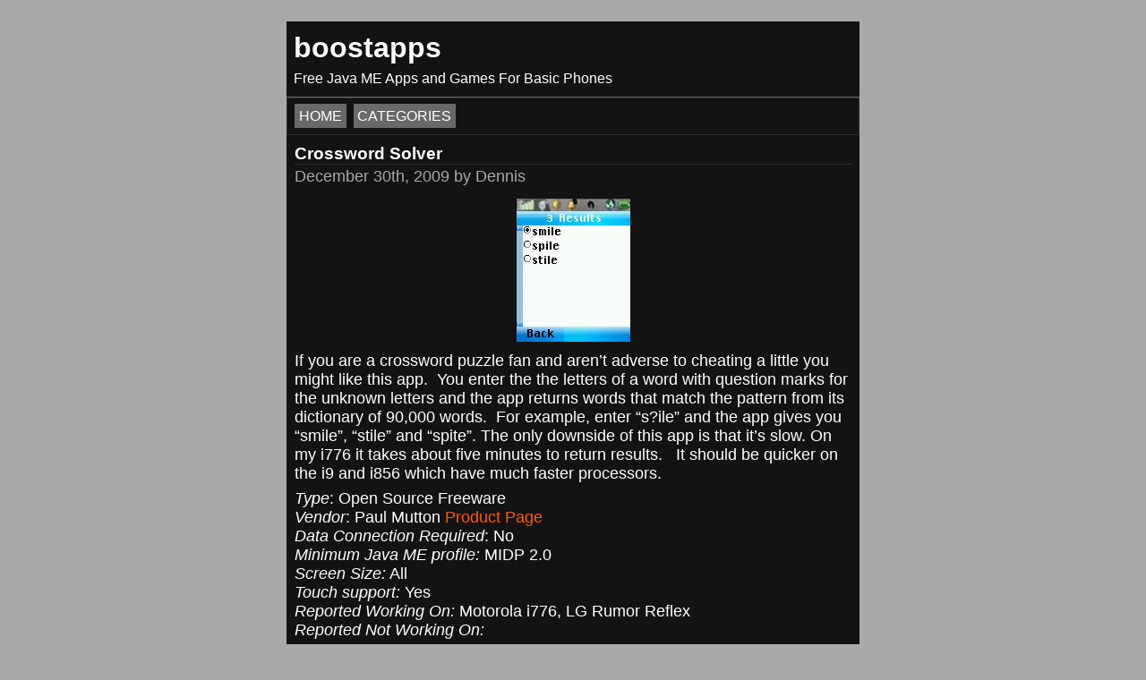

--- FILE ---
content_type: text/html
request_url: http://boostapps.com/apps/crossword-solver/
body_size: 2907
content:
<?xml version="1.0" encoding="UTF-8"?><!DOCTYPE html PUBLIC "-//WAPFORUM//DTD XHTML Mobile 1.1//EN" "http://www.openmobilealliance.org/tech/DTD/xhtml-mobile11.dtd"><html xml:lang="en" xmlns="http://www.w3.org/1999/xhtml"><head profile="http://gmpg.org/xfn/11"><link href="/wp-content/themes/boostapps-v2/style.css" rel="stylesheet" type="text/css"/><meta http-equiv="Content-Type" content="text/html; charset=UTF-8"/><meta name="viewport" content="width = device-width"/><link rel="alternate" media="handheld" href="/apps/crossword-solver/"/><title>Crossword Solver – boostapps</title><link rel='dns-prefetch' href='//s.w.org'/><link rel='prev' title='Money Manager' href='/apps/money-manager/'/><link rel='next' title='Picture Editor' href='/apps/picture-editor/'/><link rel="canonical" href="/apps/crossword-solver/"/><link rel='shortlink' href='/?p=964'/><link rel="alternate" type="application/json+oembed" href="/wp-json/oembed/1.0/embed?url=https%3A%2F%2F%2Fapps%2Fcrossword-solver%2F"/><link rel="alternate" type="text/xml+oembed" href="/wp-json/oembed/1.0/embed?url=https%3A%2F%2F%2Fapps%2Fcrossword-solver%2F&amp;format=xml"/><meta name="description" content="If you are a crossword puzzle fan and aren't adverse to cheating a little you might like this app. You enter the the letters of a word with question marks for the unknown letters and the app returns words that match the pattern from its dictionary of 90,000 words. For example, enter &quot;s?ile&quot; and the..."/></head><body class="base">  <div id="wrap"><div id="header" role="banner" style='height:auto'><p><strong>boostapps</strong></p><p>Free Java ME Apps and Games For Basic Phones</p></div><div id="menu" role="navigation"><ul class="breadcrumbs"><li class="page_item"><a href="/">Home</a></li><li class="current_page_item"><a href="/categories">Categories</a></li></ul></div><div id='wrapper'><div id='content'><div class="post" id="post-964" role="main"><h1>Crossword Solver</h1><p class="metadata">December 30th, 2009 by Dennis</p><div class="entry"><p><img loading="lazy" class="alignleft" title="Crossword Solver" alt="Crossword Solver" src="/images/CrosswordSolver.jpg" width="128" height="160"/></p><p>If you are a crossword puzzle fan and aren’t adverse to cheating a little you might like this app.  You enter the the letters of a word with question marks for the unknown letters and the app returns words that match the pattern from its dictionary of 90,000 words.  For example, enter “s?ile” and the app gives you “smile”, “stile” and “spite”. The only downside of this app is that it’s slow. On my i776 it takes about five minutes to return results.   It should be quicker on the i9 and i856 which have much faster processors.</p><p><em>Type</em>: Open Source Freeware<br/><em>Vendor</em>: Paul Mutton <a href="http://www.jibble.org/midlets/">Product Page</a><br/><em>Data Connection Required</em>: No<br/><em>Minimum Java ME profile:</em> MIDP 2.0<em><br/></em><em>Screen Size:</em> All<em><br/></em><em>Touch support:</em> Yes<em><br/></em><em>Reported Working On:</em> Motorola i776, LG Rumor Reflex<em><br/></em><em>Reported Not Working On:</em></p><!-- drb begin --><p style="color: red; font-weight: bold">Downloading uses paid data. Downloads are for Java ME phones only.</p><p class="altURLs">To download and install click here:   <a href="/files/CrsswrdSlvr.jad">DOWNLOAD (jad)</a></p><div class="altURLs"><span style="font-style: italic;">Alternate downloads</span>: <a href="/files/CrsswrdSlvr.jar">jar</a><a href="/files/CrsswrdSlvr.zip">zip</a></div></div><p class="metadata">Posted in <a href="/category/apps/" rel="category tag">Apps</a>, <a href="/category/apps/language-tools/" rel="category tag">Language Tools</a></p><p class="metadata">Previous post: <a href="/apps/money-manager/" rel="prev">Money Manager</a><br/>Next post: <a href="/apps/picture-editor/" rel="next">Picture Editor</a></p></div><h2 id="comments">1 comment on this post. </h2><ol class="commentlist"><li class="comment even thread-even depth-1" id="comment-201836"><div id="div-comment-201836" class="comment-body"><div class="comment-author vcard"><img alt='' src='https://secure.gravatar.com/avatar/ed888e20d2a34b9a824ecd01d87ade70?s=32&amp;d=wavatar&amp;r=g' srcset='https://secure.gravatar.com/avatar/ed888e20d2a34b9a824ecd01d87ade70?s=64&amp;d=wavatar&amp;r=g 2x' class='avatar avatar-32 photo' height='32' width='32' loading='lazy'/><cite class="fn">Satyaranjan</cite><span class="says">says:</span></div><div class="comment-meta commentmetadata"><a href="/apps/crossword-solver/#comment-201836"> July 23, 2016 at 9:59 am				</a></div><p>Nice @ usefull</p></div></li><!-- #comment-## --></ol><div class="navigation"><div style="float:left"></div><div style="float:right"></div><div style="clear: both;"></div></div></div><div style="padding-left: 0.5em;">Follow BoostApps on: <a href="https://www.facebook.com/BoostApps"><img alt="Facebook" class="social-image" width="24" height="24" src="/images/icons/24x24/facebook.png"/></a><a href="https://www.twitter.com/BoostApps/"><img alt="Twitter" class="social-image" width="24" height="24" src="/images/icons/24x24/twitter.png"/></a></div></div><div><form action="https://www.google.com/search" id="tsf" class="searchform"><div class="search"><input type="hidden" name="hl" value="en"/><input type="hidden" name="as_sitesearch" value="boostapps.com"/><input type="hidden" name="bm" value="mobile"/><input type="search" name="q" size="15" maxlength="2048" value="" id="searchinput"/><input class="button" type="submit" name="btnG" value="" id="searchsubmit"/><br/><img src="/branding.png" alt="Google Custom Search"/></div></form></div><div id="footer" role="contentinfo"><div class="menu"><ul class="breadcrumbs"><li class="page_item page-item-1227"><a href="/help/">Help</a></li><li class="page_item page-item-2"><a href="/about/">Privacy</a></li></ul></div></div><div id="noAds"> No ads, no tracking, no personal information collected. </div></div><script defer src="https://static.cloudflareinsights.com/beacon.min.js/vcd15cbe7772f49c399c6a5babf22c1241717689176015" integrity="sha512-ZpsOmlRQV6y907TI0dKBHq9Md29nnaEIPlkf84rnaERnq6zvWvPUqr2ft8M1aS28oN72PdrCzSjY4U6VaAw1EQ==" data-cf-beacon='{"version":"2024.11.0","token":"af715c7ecac84d8eb1f2c54b4e7fe92d","r":1,"server_timing":{"name":{"cfCacheStatus":true,"cfEdge":true,"cfExtPri":true,"cfL4":true,"cfOrigin":true,"cfSpeedBrain":true},"location_startswith":null}}' crossorigin="anonymous"></script>
</body></html>

--- FILE ---
content_type: text/css
request_url: http://boostapps.com/wp-content/themes/boostapps-v2/style.css
body_size: 1963
content:
/*
Theme Name: Boostapps V2
Theme URI: http://boostapps.com
Description: Custom WordPress Mobile Pack theme for BoostApps
Author: Dennis Bournique, hat tip to James Pearce and Andrea Trasatti for creating WPMP
Version: 0.1
Template: mobile_pack_base
Tags: none
*/
* {
	margin:0;
	padding:0
}

body {
	color:#fff;
	background:  darkgray;
}

textarea,input {
	border-color:#2a2e2f;
	margin:0.2em 0;
}

a:link, a:visited {
	text-decoration: none;
}

#sidebar ul h2 {
	color:#fff;
}

p.metadata,div.dateicon {
	color:darkgray;
}

.altURLs a {
	margin-right:.2em;
}

.says {
	margin-left: .2em;
}

#content {
	padding:0 0.5em 0.5em;
	font-size: 110%;
	word-wrap: break-word;
	overflow-wrap: break-word;
	-ms-hyphens: auto;
	-moz-hyphens: auto;
	-webkit-hyphens: auto;
	hyphens: auto;	
}

#Search,#commentform,ol.commentlist,div.post,h1,#sidebar ul h2,#menu {
	border-color:#2a2e2f;
}

#sidebar ul h2,#menu {
	background:#131313;
}

#wrap {
	background:#131313;
	max-width: 640px;
}

#footer,#header,#submit,.button, .buttonface, #menu{
	background:#131313;
}

#wrapper h2, .post a, #comments {
	color:#ff5a00;
}

.button,#submit,#footer a,#header a, #header, body a, div.plain a{
	color:#fff;
}

#menu a, #footer a, input[name="wpgdprc_submit"] {
  background-color: dimgray;
  color: white;
  position: relative;
  text-decoration: none;
  text-transform: uppercase;
  line-height: 150%;
  padding: .3em;
}
#menu a:hover, #footer a:hover {
  background-color: darkgray;
}
#menu a:active  {
  box-shadow: none;
  top: 5px;
}

#footer,div.post,h3,.navigation {
	border-top-color:#2a2e2f
}

img,#Search input[type="radio"] {
	border:none
}

img,textarea,#submit {
	padding:0.2em
}

a:visited,a:hover,a {
	text-decoration:underline
}

ul,ol.commentlist {
	list-style-type:none
}

h3,#footer,div.post,.navigation {
	border-top-width:1px;
	border-top-style:solid
}

h3,div.post,.navigation {
	padding-top:0.5em
}

acronym,abbr {
	border-bottom:none
}

blockquote,p {
	padding-top:0.2em;
	padding-bottom:0.2em
}

blockquote,#sidebar ul ul ul {
	padding-left:1em
}

textarea,input,#Search,#sidebar ul h2,#menu {
	border-width:1px;
	border-style:solid
}

input.button,input[type="checkbox"],#submit,#Search {
	width:auto
}

#menu,#header {
	padding:0.5em
}

#footer {
	padding: .5em .5em .2em;
	margin:.2em 0;
}

body {
    font-family:arial, verdana, sans-serif;
    font-size:medium;
}

#header,#footer {
	text-align:left
}

#menu ul li, #footer ul li {
	display:inline;
	padding-right:0.5em
}

#sidebar ul h2,#Search h2 {
	padding:0.2em 0.5em
}

#sidebar ul h2 {
	margin-top:1em
}

#sidebar ul div,#sidebar ul ul{
	padding:0.2em 0.8em 0.5em
}

.entry {
	padding:0.2em 0
}

h1,div.post,ol.commentlist,#commentform {
	border-bottom-width:1px;
	border-bottom-style:solid
}

label{
	display: block;
	margin: .25em 0;
}
div.post {
	padding-bottom:0.5em
}

div.post img {
	display: block;
	margin-left: auto;
	margin-right: auto;  
}

div.post:first-child {
	border-top:none
}

div.post ol,div.post ul {
	padding:1em 2em
}

div.post ul {
	list-style-type:square
}

ol.commentlist li,#commentform {
	padding:0.5em 0 0.5em 1em
}

#wpmp_analytics,#wpmp_analytics img {
	display:none!important
}

#wpmp_analytics img {
	padding:0em!important;
	margin:0em!important
}

textarea,input[type="search"], input[type="text"], input[type="email"] {
	width:84%;
	height:2.5em;
}
input[type="search"]{
	float:left;
}
input[type="submit"]{
	height:2.5em;
	width:2.5em;
	color: white;
	margin-left:.1em;
}

input[name="wpgdprc_submit"]{
	width: auto;
	height: auto;
	font-size: medium;
}

#searchsubmit{
	background: url('/search.gif');
	background-position:center;
	background-repeat:no-repeat;
	background-color: darkgray;
}

#header strong {
        font-size:200%;
}

h1,h2,h3 {
       font-size:110%;
}

.breadcrumbs {padding-left:0;}

#header {border-bottom:1px solid #696969;}

#footer {border-top:1px solid #696969;}

img {
	max-width:97% !important;
	height:auto !important;
}

.GoogleLogo {
    vertical-align: middle;
}
.search, #social {
	padding-left:.5em;
	padding-top:0.2em;
	border-top: 1px solid #696969;
}
.social-image {
	vertical-align: middle;
}

.fn a {
	text-decoration: underline;
}
.comment-meta{
	padding-top:.5em;
}
#noAds{
	padding:.25em .5em;
	border-top: 1px solid #696969;
}

@media (min-width: 640px) {
	#wrap {
		margin: 1.5em auto 0
	}
}
/* Full width search field on small screens */
@media (max-width: 310px) {
	textarea,input[type="search"], input[type="text"] {
		width:90%;
	}
}
/* Reduce button and textbox size on very small screens */
@media (max-width: 210px) {
	#content {
		padding:0;

	}
	input[type="search"], input[type="text"]{
		height: 2em;
	}
	input[type="submit"] {
		height: 2em;
		width: 2em;
	}
	#menu, #header, #footer, .search, #content, #social, input {
		padding-left: 0;
	}
	#menu a, #footer a {
		padding: .1em;
	}
}
/* defaults for Openwave, Netfront and other mobile browsers that obey all media queries */
@media  (max-width:10px) {
	#wrap {
		margin: 0;
	}
}